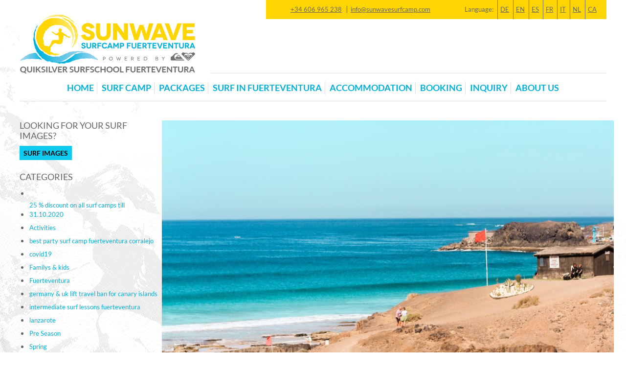

--- FILE ---
content_type: text/html; charset=UTF-8
request_url: https://sunwavesurfcamp.com/blog/show/191-surfing-on-fuerteventura-in-spring
body_size: 5176
content:
<!DOCTYPE html>
<html lang="en">
<meta charset="utf-8" />
<title>Surfing on Fuerteventura in Spring</title>
<meta name='title' content='Surfing on Fuerteventura in Spring' />
<meta name='description' content='Mellow waves and empty lineups make spring on Fuerteventura a great season for beginners and intermediate surfers looking to improve their skills and wave count.' />
<meta name='keywords' content='' />
<meta name="viewport" content="width=device-width, initial-scale=1, maximum-scale=1">
<link rel="shortcut icon" type="image/x-icon" href="/res2/layout/favicon.ico" />
	<link rel="alternate" hreflang="de" href="https://sunwavesurfcamp.de/blog/show/191-surfing-on-fuerteventura-in-spring" />
	<link rel="alternate" hreflang="en" href="https://sunwavesurfcamp.com/blog/show/191-surfing-on-fuerteventura-in-spring" />
	<link rel="alternate" hreflang="es" href="https://sunwavesurfcamp.es/blog/show/191-surfing-on-fuerteventura-in-spring" />
	<link rel="alternate" hreflang="fr" href="https://sunwavesurfcamp.fr/blog/show/191-surfing-on-fuerteventura-in-spring" />
	<link rel="alternate" hreflang="it" href="https://sunwavesurfcamp.it/blog/show/191-surfing-on-fuerteventura-in-spring" />
	<link rel="alternate" hreflang="nl" href="https://sunwavesurfcamp.nl/blog/show/191-surfing-on-fuerteventura-in-spring" />
	<link rel="alternate" hreflang="ca" href="https://sunwavesurfcamp.net/blog/show/191-surfing-on-fuerteventura-in-spring" />
	<link rel="alternate" hreflang="x-default" href="https://sunwavesurfcamp.com/blog/show/191-surfing-on-fuerteventura-in-spring" />




<script type="text/javascript">
	var rootdir = '/';
	var site_id = '1';
</script>
<link href='/res2/bootstrap5.3/css/bootstrap.min.css?20251125' rel='stylesheet' type='text/css' />
<link href='/res2/css/fonts.css?20251125' rel='stylesheet' type='text/css' />
<link href='/res2/css/design.css?20251125' rel='stylesheet' type='text/css' />
<link href='/res2/css/framework.css?20251125' rel='stylesheet' type='text/css' />
<link href='/res2/css/blog.css?20251125' rel='stylesheet' type='text/css' />

<script src='/res2/js/jquery/jquery-pack.js?20251125' type='text/javascript'></script>
<script src='/res2/bootstrap5.3/js/bootstrap.bundle.min.js?20251125' type='text/javascript'></script>
<script src='/res2/js/framework.js?20251125' type='text/javascript'></script>

<style type="text/css" media="screen">
	
</style>
<script type='text/javascript'>
	
	$(document).ready(function () {

		
		$('a.secureemail').each(function () {
			e = this.rel.replace('/', '@');
			this.href = 'mailto:' + e;
			$(this).text(e);
		});
	});
</script>


</head>

<body>
	<a id="modal_open" href="#myModal" style="display:none;"></a>
	<div class="modal" id="myModal" tabindex="-1" role="dialog"></div>

	<div class="page-container">
		<span id="language-selector">
	<span id="languages-phone-mail">
		<a class="language-item" id="language-phone" href="tel:+34606965238">+34 606 965 238</a>
		|<a class="language-item" id="language-mail" href="mailto:info@sunwavesurfcamp.com">info@sunwavesurfcamp.com</a>
	</span>
	<span class="languages">
		<span class="language-item">Language:</span>
			<a class="language-item language" href="https://sunwavesurfcamp.de/blog/show/191-surfing-on-fuerteventura-in-spring">DE</a>
	<a class="language-item language" href="https://sunwavesurfcamp.com/blog/show/191-surfing-on-fuerteventura-in-spring">EN</a>
	<a class="language-item language" href="https://sunwavesurfcamp.es/blog/show/191-surfing-on-fuerteventura-in-spring">ES</a>
	<a class="language-item language" href="https://sunwavesurfcamp.fr/blog/show/191-surfing-on-fuerteventura-in-spring">FR</a>
	<a class="language-item language" href="https://sunwavesurfcamp.it/blog/show/191-surfing-on-fuerteventura-in-spring">IT</a>
	<a class="language-item language" href="https://sunwavesurfcamp.nl/blog/show/191-surfing-on-fuerteventura-in-spring">NL</a>
	<a class="language-item language" href="https://sunwavesurfcamp.net/blog/show/191-surfing-on-fuerteventura-in-spring">CA</a>

	</span>

</span>




		<div id="logo-large" class="w-100">
			<a href="/"><img src="/res2/layout/logo.png" class="d-none d-sm-block" alt="Logo Sunwave Surfcamp Fuerteventura" /></a>
		</div>
		<nav class="navbar navbar-expand-lg">
			<div class="container-fluid">

				<img src="/res2/layout/logo.png" id="logo_small" alt="Logo Sunwave Surfcamp Fuerteventura" />

				<button class="navbar-toggler" type="button" data-bs-toggle="collapse" data-bs-target="#main-navbar" aria-controls="main-navbar" aria-expanded="false" aria-label="Toggle navigation">
      				<span class="navbar-toggler-icon"></span>
				</button>
				<div class="collapse navbar-collapse" id="main-navbar">

						<ul class="nav nav-top">
		

<li class="nav-item ">
	<a href="/Home" class="nav-link  "   title="Sunwave Surfcamp Fuerteventura">Home</a>
	
</li>

<li class="nav-item ">
	<a href="/surf-camp-corralejo" class="nav-link  "   title="Surf Camp Corralejo – Sunwave Surfcamp Fuerteventura">Surf Camp</a>
	
</li>

<li class="nav-item  dropdown">
	<a href="/packages" class="nav-link  dropdown dropdown-toggle"  role='button' data-bs-toggle='dropdown' aria-expanded='false'  title="Surf Holidays Fuerteventura: Surf packages - stay with us and surf some of the best waves of Fuerteventura !">Packages</a>
	<ul class='dropdown-menu'>
<li class="nav-item ">
	<a href="/packages" class="nav-link  "   title="Surf Holidays Fuerteventura: Surf packages - stay with us and surf some of the best waves of Fuerteventura !">Packages</a>
	
</li>

<li class="nav-item ">
	<a href="/packages#SurfPackComfort" class="nav-link  "   title="">Surf Pack Comfort</a>
	
</li>

<li class="nav-item ">
	<a href="/packages#SurfPackComfortGroup" class="nav-link  "   title="">Surf Pack Comfort Group</a>
	
</li>

<li class="nav-item ">
	<a href="/packages#SurfPackPremium" class="nav-link  "   title="">Surf Pack Premium</a>
	
</li>
</ul>
</li>

<li class="nav-item  dropdown">
	<a href="/fuerteventura" class="nav-link  dropdown dropdown-toggle"  role='button' data-bs-toggle='dropdown' aria-expanded='false'  title="Surf in Fuerteventura – Sunwave Surfcamp Fuerteventura">Surf in Fuerteventura</a>
	<ul class='dropdown-menu'>
<li class="nav-item ">
	<a href="/fuerteventura" class="nav-link  "   title="Surf in Fuerteventura – Sunwave Surfcamp Fuerteventura">Surf in Fuerteventura</a>
	
</li>

<li class="nav-item ">
	<a href="/surfspots" class="nav-link  "   title="Surfspots – Sunwave Surfcamp Fuerteventura">Surfspots</a>
	
</li>

<li class="nav-item ">
	<a href="/surf-course-fuerteventura" class="nav-link  "   title="Surf Courses - Sunwave Surfcamp Fuerteventura">Surf Courses</a>
	
</li>

<li class="nav-item ">
	<a href="/beginners-surf-course" class="nav-link  "   title="Beginners Surf Course - Sunwave Surfcamp Fuerteventur">Beginners Surf Course</a>
	
</li>

<li class="nav-item ">
	<a href="/intermediate-surf-course" class="nav-link  "   title="Intermediate Surf Course – Sunwave Surfcamp Fuerteventura">Intermediate Surf Course</a>
	
</li>

<li class="nav-item ">
	<a href="/advanced-surf-course" class="nav-link  "   title="Advanced Surf Course – Sunwave Surfcamp Fuerteventura">Advanced Surf Course</a>
	
</li>

<li class="nav-item ">
	<a href="/2-weeks-surf-course" class="nav-link  "   title="2 Weeks Surf Course – Sunwave Surfcamp Fuerteventura">2 Weeks Surf Course</a>
	
</li>

<li class="nav-item ">
	<a href="/private-surf-course" class="nav-link  "   title="Private Surf Course – Sunwave Surfcamp Fuerteventura">Private Surf Course</a>
	
</li>

<li class="nav-item ">
	<a href="/family-surf-course-group" class="nav-link  "   title="Families / Groups – Sunwave Surfcamp Fuerteventura">Families / Groups</a>
	
</li>
</ul>
</li>

<li class="nav-item  dropdown">
	<a href="/Accomodation" class="nav-link  dropdown dropdown-toggle"  role='button' data-bs-toggle='dropdown' aria-expanded='false'  title="Surf Accommodation in Corralejo Fuerteventura - our Surf Resort">Accommodation</a>
	<ul class='dropdown-menu'>
<li class="nav-item ">
	<a href="/Accomodation" class="nav-link  "   title="Surf Accommodation in Corralejo Fuerteventura - our Surf Resort">Accommodation</a>
	
</li>

<li class="nav-item ">
	<a href="/Accomodation#StudiosSurfCamp" class="nav-link  "   title="">Studios Surf Camp</a>
	
</li>

<li class="nav-item ">
	<a href="/Accomodation#VillaSurfCamp" class="nav-link  "   title="">Villa Surf Camp</a>
	
</li>

<li class="nav-item ">
	<a href="/Private-Beach-Villa-Marco-Corralejo" class="nav-link  "   title="Modern Beach Villa with pool in Corralejo Fuerteventura">Beach Villa Marco Corralejo</a>
	
</li>

<li class="nav-item ">
	<a href="/Private-Beach-Villa-Daida-Famara" class="nav-link  "   title="Impressive Beach Villa in Famara with 4 bedrooms ,ocean views y jacuzzi Villa Daida Famara Lanzarote">Beach Villa Daida Famara</a>
	
</li>
</ul>
</li>

<li class="nav-item ">
	<a href="/book-surf-camp" class="nav-link  "   title="Booking –  Sunwave Surfcamp Fuerteventura">Booking</a>
	
</li>

<li class="nav-item  dropdown">
	<a href="/inquiry" class="nav-link  dropdown dropdown-toggle"  role='button' data-bs-toggle='dropdown' aria-expanded='false'  title="inquiry – Sunwave Surfcamp Fuerteventura">Inquiry</a>
	<ul class='dropdown-menu'>
<li class="nav-item ">
	<a href="/inquiry" class="nav-link  "   title="inquiry – Sunwave Surfcamp Fuerteventura">Inquiry</a>
	
</li>

<li class="nav-item ">
	<a href="/terms-conditions" class="nav-link  "   title="terms &amp; conditions">Terms &amp; Conditions</a>
	
</li>

<li class="nav-item ">
	<a href="/privacy-policy" class="nav-link  "   title="privacy-policy">Privacy Policy</a>
	
</li>

<li class="nav-item ">
	<a href="/imprint" class="nav-link  "   title="imprint &#8211; Sunwave Surfcamp Fuerteventura">Imprint</a>
	
</li>
</ul>
</li>

<li class="nav-item  dropdown">
	<a href="/surf-school-fuerteventura" class="nav-link  dropdown dropdown-toggle"  role='button' data-bs-toggle='dropdown' aria-expanded='false'  title="About us - Sunwave Surfcamp Fuerteventura">About us</a>
	<ul class='dropdown-menu'>
<li class="nav-item ">
	<a href="/surf-school-fuerteventura" class="nav-link  "   title="About us - Sunwave Surfcamp Fuerteventura">About us</a>
	
</li>

<li class="nav-item ">
	<a href="/corralejo" class="nav-link  "   title="Corralejo – Sunwave Surfcamp Fuerteventura">Corralejo</a>
	
</li>

<li class="nav-item ">
	<a href="/blog" class="nav-link  "   title="">Blog</a>
	
</li>
</ul>
</li>

	</ul>
	





















				</div>
			</div>
		</nav>
	

		<div id="content" style="position:relative;" class="clearfix">
			<div class="mainpanel">
				
				
				<div class="row">
					<div class="col-sm-8 col-md-9 order-sm-2">
						
						&nbsp;<br />

    











<div class="col-xs-12">



<div class="content-header">
	<img src="/res2/uploads/images/blog/191_73be475d1d9f263babe27e15092f353d.jpg" alt="Surfing on Fuerteventura in Spring" style="width:100%;"/>

&nbsp;
<h1>Surfing on Fuerteventura in Spring</h1>
</div>

	<div class="blog_text"><p class="western" style="margin-bottom: 0cm"><strong>Low season = high wave count.</strong></p>

<p class="western" style="margin-bottom: 0cm">&nbsp;</p>

<p class="western" style="margin-bottom: 0cm">After the busy days of the Easter Holidays, spring is a comparatively quiet time here on Fuerteventura. It&acute;s the off season, the towns and beaches are a lot less busy than usual and it can feel like the island is taking a deep breath before the busy summer season starts. While this might not be ideal for the party crowd, it is actually great news for surfers looking to improve their skills. Less people on the island means less people in the line-up, which means more waves for you! Especially if you are a beginner or intermediate surfer, every wave counts and the more waves you can catch, the faster you will progress.</p>

<p class="western" style="margin-bottom: 0cm">&nbsp;</p>

<p class="western" style="margin-bottom: 0cm"><strong>Spring time = summer weather</strong></p>

<p class="western" style="margin-bottom: 0cm">&nbsp;</p>

<p class="western" style="margin-bottom: 0cm">Spring time on Fuerteventura already feels a lot like summer in Europe. The days are long, temperatures are usually well in the 20s and can even go above 30 when the Calima is on (the warm winds from the Sahara). The water is also getting warmer every day and come June, it&acute;s time to dust off those shorties and boardshorts and stock up on sunblock. So if you would like to get a head start on your summer tan, this is the place to be. ;)</p>

<p class="western" style="margin-bottom: 0cm">&nbsp;</p>

<p class="western" style="margin-bottom: 0cm"><strong>But what about the surf?</strong></p>

<p class="western" style="margin-bottom: 0cm">&nbsp;</p>

<p class="western" style="margin-bottom: 0cm">In surfing, too, spring is a time of transition. The days of powerful winter swells with heavy waves are mostly behind us and the summer trade winds are starting to pick up again. Therefore, spring usually offers a bit of everything. There will still be some good days on the reef breaks of the North Shore with solid ground swell. Some other days we will surf wind waves on the beach breaks on the east or west side of the island. Luckily, we have so many different spots here, that regardless of swell size and wind direction, we practically always find a good wave to surf.</p>

<p class="western" style="margin-bottom: 0cm">The size of the waves is usually in the small to medium range, making them great for beginners and intermediate surfers, but if those northeasterly trade winds are on for a few days in a row, they can also build up a fairly powerful wave on the east coast and you&acute;ll be able to see locals and experienced surfers showing off their skills at some of the summer spots that didn&acute;t have any waves all winter but are on fire now.</p>

<p class="western" style="margin-bottom: 0cm">&nbsp;</p>

<p class="western" style="margin-bottom: 0cm"><strong>Where do I sign up?</strong></p>

<p class="western" style="margin-bottom: 0cm">&nbsp;</p>

<p class="western" style="margin-bottom: 0cm">If you would like to catch some waves with us this spring or if you have any questions, don&acute;t hesitate to get in touch with us! You can send us an email to <a href="mailto:info@sunwavesurfcamp.com">info@sunwavesurfcamp.com</a> or use the inquiry form <a href="https://sunwavesurfcamp.com/inquiry">here</a>.</p>

<p class="western" style="margin-bottom: 0cm">&nbsp;</p>

<p class="western" style="margin-bottom: 0cm">Sunny greetings and see you in the water!</p>
</div>
	<div class="clearfix"></div>
	
	
	
	
	<div class="btn-group-sm">
		
	</div>
	<hr />
	15.05.2019 /Categories:
	<a href="/blog/tag/pre+season" title="pre season">pre season</a>, <a href="/blog/tag/spring" title="spring">spring</a>, <a href="/blog/tag/surf+conditions" title="surf conditions">surf conditions</a>, <a href="/blog/tag/surfing" title="surfing">surfing</a>
	<hr />

</div>

					</div>
					<div class="col-sm-4 col-md-3 order-sm-1">
						<div id="sidebar">
							

<br />
<h4>Looking for your surf images?</h4>
<span class="btn-group-sm">
<a href="/galerie/list" class="btn btn-info">Surf Images</a><br />&nbsp;
</span>




&nbsp;
<h4>Categories</h4>
<ul class="tagcloud">
    <li><a href="/blog/tag/"></a></li><li><a href="/blog/tag/25+%25+discount+on+all+surf+camps+till+31.10.2020">25 % discount on all surf camps till 31.10.2020</a></li><li><a href="/blog/tag/Activities">Activities</a></li><li><a href="/blog/tag/best+party+surf+camp+fuerteventura+corralejo">best party surf camp fuerteventura corralejo</a></li><li><a href="/blog/tag/covid19">covid19</a></li><li><a href="/blog/tag/Familys+%26+kids">Familys &amp; kids</a></li><li><a href="/blog/tag/Fuerteventura">Fuerteventura</a></li><li><a href="/blog/tag/germany+%26+uk+lift+travel+ban+for+canary+islands">germany &amp; uk lift travel ban for canary islands</a></li><li><a href="/blog/tag/intermediate+surf+lessons+fuerteventura">intermediate surf lessons fuerteventura</a></li><li><a href="/blog/tag/lanzarote">lanzarote</a></li><li><a href="/blog/tag/Pre+Season">Pre Season</a></li><li><a href="/blog/tag/Spring">Spring</a></li><li><a href="/blog/tag/Summer">Summer</a></li><li><a href="/blog/tag/surf">surf</a></li><li><a href="/blog/tag/Surf+Camps">Surf Camps</a></li><li><a href="/blog/tag/Surf+Conditions">Surf Conditions</a></li><li><a href="/blog/tag/Surf+Course">Surf Course</a></li><li><a href="/blog/tag/Surf+Images">Surf Images</a></li><li><a href="/blog/tag/Surfing">Surfing</a></li><li><a href="/blog/tag/surfing+theory">surfing theory</a></li><li><a href="/blog/tag/travel">travel</a></li><li><a href="/blog/tag/traveling+to+fuerteventura">traveling to fuerteventura</a></li><li><a href="/blog/tag/wellness+%26+fun">wellness &amp; fun</a></li><li><a href="/blog/tag/Wellness+%26amp%3B+Fun">Wellness &amp; Fun</a></li><li><a href="/blog/tag/winter">winter</a></li>
</ul>










						</div>
					</div>
				</div>
				<div class="footer row">
    <div class="col-sm-3">
        
	<div id="inlineeditor_footer1">
		<h3>Surf Packages</h3>

<p>Stay and surf with us in&nbsp;Sunwave Surfcamp Corralejo!</p>

<ul>
	<li><a href="/packages">Surf courses</a></li>
	<li><a href="/packages#SurfPackComfort">Surf Pack Comfort</a></li>
	<li><a href="/packages#SurfPackComfortGroup">Surf Pack Comfort Group</a></li>
	<li><a href="/packages#SurfPackPremium">Surf Pack Premium</a></li>
</ul>

	</div>








    </div>
    <div class="col-sm-3">
        
	<div id="inlineeditor_footer2">
		<h3>Accomodation for surfers</h3>

<p>We offer a selection of stylish holiday studios and villas in Corralejo and Famara,from solo travellers to families, we offer you the perfect accommodation for your surfing holiday !</p>

<ul>
	<li><a href="/Accomodation">Accommodation</a></li>
	<li><a href="/Accomodation#StudiosSurfCamp">Studios Surfcamp Corralejo</a></li>
	<li><a href="/Accomodation#VillaSurfCamp">Villa Surfcamp Corralejo</a></li>
	<li><a href="/Private-Beach-Villa-Marco-Corralejo">Private Beach Villa Marco Corralejo</a></li>
	<li><a href="/Private-Beach-Villa-Daida-Famara">Private Beach Villa Daida Famara</a></li>
</ul>

	</div>








    </div>
    <div class="col-sm-3">
        
	<div id="inlineeditor_footer3">
		<h3>CURRENT EVENTS &amp; NEWS</h3>

<p>In our Surf Courses and Surf Camps there is always something happening! Take a look what&#39;s going on around here!</p>

	</div>








        

	<p><a href="/blog/show/207-surfing-and-nomad-lifestyle-goes-hand-in-hand">Surfing and nomad lifestyle goes hand in hand</a><br />
	20.04.2023</p>

	<p><a href="/blog/show/206-c-mo-escoger-la-tabla-de-surf-adecuada-surfistas-intermedios-en-fuerteventura">Cómo escoger la tabla de surf adecuada - surfistas intermedios en Fuerteventura</a><br />
	02.03.2023</p>

	<p><a href="/blog/show/204-how-to-choose-the-right-surfboard-intermediate-surfers-in-fuerteventura">How to choose the right surfboard - intermediate surfers in Fuerteventura</a><br />
	13.02.2023</p>












    </div>
    <div class="col-sm-3">
        
	<div id="inlineeditor_footer4">
		<h3>ANY QUESTIONS OR NEED HELP?</h3>

<p>Email us or give us a call:<br />
<a href="mailto:info@sunwavesurfcamp.com">info@sunwavesurfcamp.com</a><br />
+34 606 965 238<br />
Monday - Saturday<br />
9:00-13:00&nbsp;<br />
Sunday - Closed<br />
&nbsp;</p>

	</div>








		<h3>Powered by:</h3>
		<img src="/res2/layout/footer_qs_rxy1.png" alt="Quiksilver / ROXY" style="width:100%;" />
    </div>

	<div class="clearfix"></div>
</div>
<div class="footer2 row">
	<div class="col-md-10">
		Copyright &copy; 2025 Sunwave Surfcamp Fuerteventura, C./Anzuelo 23,35.660 Corralejo, Fuerteventura, Canary Islands | Layout: <a href="http://www.kunstwerk-design.de" target="_blank">kunstwerk</a>, Realisation: <a href="https://wahox.de" target="_blank">wahoX</a>
	</div>
	<div class="col-md-2 text-right">
		<a href="https://www.facebook.com/sunwavesurfcamp" target="_blank"><span class="icon-icomoon icon-facebook"></span></a>
		<a href="https://www.instagram.com/sunwavesurfcampfuerteventura/" target="_blank"><span class="icon-icomoon icon-instagram"></span></a>
		<a href="https://plus.google.com/106750931710373056470/" target="_blank"><span class="icon-icomoon icon-googleplus"></span></a>
		&nbsp;<a href="https://www.tripadvisor.com/Attraction_Review-g580322-d3500114-Reviews-Quiksilver_Surfschool_Fuerteventura_Private_Tours_Classes-Corralejo_La_Oliva_Fuer.html" target="_blank"><img src="/res2/images/tripadvisor.png" style="height:24px; float:right;" alt="TripAdvisor" /></a>
	</div>
	<div class="clearfix"></div>
</div>


			</div>
		</div>
	</div>
	
	

</body></html>














--- FILE ---
content_type: text/css
request_url: https://sunwavesurfcamp.com/res2/css/design.css?20251125
body_size: 3778
content:
@font-face{
	font-family:icomoon;
	src:url(../fonts/icomoon/icomoon.eot);
	src:url(../fonts/icomoon/icomoon.eot?#iefix) format('embedded-opentype'),
		url(../fonts/icomoon/icomoon.ttf) format('truetype'),
		url(../fonts/icomoon/icomoon.woff) format('woff'),
		url(../fonts/icomoon/icomoon.svg?#icomoon) format('svg');
	font-weight:400;
	font-style:normal;
}

.emojione {
  /* Emoji Sizing */
  font-size: inherit;
  height: 3ex !important;
  width: 3ex !important;
  min-height: 20px;
  min-width: 20px;

  /* Inline alignment adjust the margins  */
  display: inline-block;
  margin: -.2ex .15em .2ex;
  line-height: normal;
  vertical-align: middle;
}

img.emojione {
  /* prevent img stretch */
  width: auto;
}


@media (max-width: 768px) {
	.blog_text img.emojione,
	.emojione {
		height: 3ex !important;
		width: 3ex !important;
		margin: -.2ex .15em .2ex !important;
	}
}


body {
	background: #fff url('../layout/bg.jpg');
	color:#666;
}

h1 {
	font-size:40px;
	text-transform:uppercase;
	font-weight:bold;
	margin-top:0;
	margin-bottom:20px;
	line-height:44px;
}

h2 {
	font-size:24px;
	text-transform:uppercase;
	font-weight:bold;
	margin-top:0;
	margin-bottom:20px;
	color:#00b0db;
}

h3 {
	text-transform:uppercase;
	font-weight:bold;
	font-size:16px;
	margin-top:0;
	margin-bottom:20px;
}

h4 {
	font-size:18px;
	margin-top:0;
	margin-bottom: 10px;
    text-transform: uppercase;
}

a {
	color:#00b0db;
}

a:hover {
	color:#FFD500;
}

ul.haekchen {
	list-style-type:none;
	margin-left:0;
	padding-left:0;
}

ul.haekchen li {
	list-style-type:none;
	background:url("../layout/haekchen.png") no-repeat;
	padding-left:30px;
	padding-bottom:8px;
}

#language-selector,
#language-selector a {
	background:#FFD500;
	color:#666;
}

#language-selector .language-item {
	font-size:0.8em;
	display:inline-block;
	padding:10px 5px;
}

#language-selector a.language {
	border-left: 1px solid #666;
}

#subnavi2 ul{
	list-style-type:none;
	padding-left:0;
}

#subnavi2 a::before{
	content:"\f105";
	margin-right:5px;
	font-family:"icomoon";
}

#subnavi2 a{
	color:#00b0db;
}

#subnavi2 a.realactive,
#subnavi2 a:hover {
	color:#FFD500;
}

.content_box {
	padding-bottom:15px;
}

#content_sortable {
	padding:0 15px !important;
}

.content-header {
	background:#FFD500;
	color:#00b0db;
	margin:0 -15px;
}

.content-header h1,
.content-header h2 {
	color:#00b0db;
	color:#fff;
	padding-left:30px;
	padding-right:30px;
}

.content-header h1 {
	padding-bottom:30px;
	font-size:40px;
}

.content-header h2 {
	padding-top:30px;
	font-size:16px;
}

.home-box {
	padding-bottom:35px;
}

.home-box h3 {
    margin-bottom: 0px;
}

.home-box-image {
	padding-bottom:1px;
	border-bottom:15px solid #FFD500;
	margin: 15px 0;
}

.home-box-link {
	font-size:1.8em;
	color:#00b0db;
	text-transform:uppercase;
	font-weight:bold;
}

.home-box-link:hover {
	color:#FFD500;
}

.team-box {
	background:#FFD500;
	color:#444;
	margin:0 -15px 0 -30px;
	padding:20px 15px;
	display:inline-block;
}

.team-box h3 {
	font-size:1.8em;
	font-weight:bold;
	margin-top:5px;
}

.yellow-box {
	background:#FFD500;
	color:#666;
	padding:15px;
}

.blue-box {
	background:#00b0db;
	color:#fff;
	margin:0 -30px;
	padding-top:30px;
	padding-bottom:30px;
}

.blue-box h2 {
	color:#FFD500;
	padding-left:15px;
}

.blue-box a {
	color:#fff;
}

.blue-box p {
	padding-left:15px;
}

.preview-box {
	margin-top:15px;
	margin-bottom:15px;
}

.preview-box h3 a {
	font-size:1.5em;
	text-transform:uppercase;
}

.preview-box img {
	border-bottom:3px solid #FFD500;
	margin-bottom:0;
}

.preview-box .preview-link {
	display:block;
	text-align:center;
	color:#fff;
	background:#00b0db;
	padding:20px;
	text-transform:uppercase;
}

#carousel-homeslider {
	color:#fff;
}

#carousel-homeslider a {
	color:#fff !important;
}


#carousel-homeslider .btn {
	font-size:1.4em;
}

#carousel-homeslider .slider-text {
	position:absolute;
	bottom:10%;
	left:5%;
}

#carousel-homeslider .slider-title {
	font-size:35px;
	font-weight: bold;
	text-transform: uppercase;
}

#carousel-homeslider p {
	width:70%;
	margin: 15px 0;
	text-shadow: 
		1px 1px 1px rgba(0, 0, 0, 0.8),
		0px 0px 4px rgba(0, 0, 0, 1);
}

#carousel-homeslider .slider-title span {
	color:#fff;
	background:#FFD500;
	opacity: 0.9;
	padding:0px 10px;
	margin-bottom:8px;
}

#carousel-homeslider2,
#carousel-homeslider3 {
	border:15px solid #FFD500;
}

#carousel-homeslider3 {
	margin-right:15px;
}

.carousel-control {
	width:5%;
	background: none !important;
}

.carousel-control .glyphicon-menu-left,
.carousel-control .glyphicon-menu-right {
    font-size: 15px;
    height: 24px;
    margin-top: -12px;
    padding-top:5px;
    width: 24px;
    background:#00b0db;
}

.carousel-control .glyphicon-menu-left {
    left: 50%;
    margin-left: -13px;
}

.carousel-control .glyphicon-menu-right {
    right: 50%;
    margin-right: -13px;
}

.carousel-control .glyphicon-menu-left,
.carousel-control .glyphicon-menu-right {
    display: inline-block;
    position: absolute;
    top: 50%;
    z-index: 5;
}

.carousel-indicators {
    bottom: 0;
}

.multi-item-carousel .carousel-inner > .item {
  -webkit-transition: 500ms ease-in-out left;
  transition: 500ms ease-in-out left;
}
.multi-item-carousel .carousel-inner .active.left {
  left: -33%;
}
.multi-item-carousel .carousel-inner .active.right {
  left: 33%;
}
.multi-item-carousel .carousel-inner .next {
  left: 33%;
}
.multi-item-carousel .carousel-inner .prev {
  left: -33%;
}
@media all and (transform-3d), (-webkit-transform-3d) {
  .multi-item-carousel .carousel-inner > .item {
    -webkit-transition: 500ms ease-in-out left;
    transition: 500ms ease-in-out left;
    -webkit-transition: 500ms ease-in-out all;
    transition: 500ms ease-in-out all;
    -webkit-backface-visibility: visible;
            backface-visibility: visible;
    -webkit-transform: none!important;
            transform: none!important;
  }
}
.multi-item-carousel .carouse-control.left,
.multi-item-carousel .carouse-control.right {
  background-image: none;
}
  
.navbar {
	margin-bottom:0;
}

.navbar a {
	text-decoration: none;
}

.bs { display:none; }

.form-control {
}
:placeholder-shown {
	color:#91A8D0 !important;
	font-style:italic !important;
}
::-webkit-input-placeholder {
	color:#91A8D0 !important;
	font-style:italic !important;
}
:-moz-placeholder {
	color:#91A8D0 !important;
	font-style:italic !important;
}
::-moz-placeholder {
	color:#91A8D0 !important;
	font-style:italic !important;
}
:-ms-input-placeholder {
	color:#91A8D0 !important;
	font-style:italic !important;
}

.form-floating :placeholder-shown {
	color:transparent !important;
	font-style:italic !important;
}
.form-floating ::-webkit-input-placeholder {
	color:transparent !important;
	font-style:italic !important;
}
.form-floating :-moz-placeholder {
	color:transparent !important;
	font-style:italic !important;
}
.form-floating ::-moz-placeholder {
	color:transparent !important;
	font-style:italic !important;
}
.form-floating :-ms-input-placeholder {
	color:transparent !important;
	font-style:italic !important;
}

.form-floating :focus:placeholder-shown {
	color:#91A8D0 !important;
	font-style:italic !important;
}
.form-floating :focus::-webkit-input-placeholder {
	color:#91A8D0 !important;
	font-style:italic !important;
}
.form-floating :focus:-moz-placeholder {
	color:#91A8D0 !important;
	font-style:italic !important;
}
.form-floating :focus::-moz-placeholder {
	color:#91A8D0 !important;
	font-style:italic !important;
}
.form-floating :focus:-ms-input-placeholder {
	color:#91A8D0 !important;
	font-style:italic !important;
}


.light {
	font-size:0.85em;
	color: #888;
}

.alert ul {
	padding-left:0;
}

.btn {
	border:0 !important;
	border-radius:0 !important;
	text-transform:uppercase;
	font-weight:bold;
}

.btn-primary {
	background:#91A8D0 !important;
}

.home-box .btn {
    font-size: 1.2em;
    margin-top: 10px;
}

.btn-booking {
    font-size: 1.2em;
}

.page-container {
	width:100%;
	font-family:'Lato', 'Arial', 'Helvetica', sans-serif;
	font-size:16px;
	position:relative;
}

.content_box ul {
	margin: 0 0 15px;
}

.content_box li {
	list-style-type:disc;
}


.thumbnail img {
	width:100%;
}


.accordeon .panel {
	background:none;
	border:0;
	border-radius:0;
	border-bottom:1px solid #ddd;
	box-shadow:none;
}

.accordeon .panel-heading {
	background:none;
	border:0;
	padding:2px 0 7px 0;
}

.accordeon .panel-title a {
	height:22px;
	background: #fff url('../images/arrow-accordeon.png') center left no-repeat;
	padding: 0 0 0 40px;
	color:#00b0db;
	display:block;
	font-weight:bold;
}

.accordeon .panel-title a:hover {
	background: #fff url('../images/arrow-accordeon-hover.png') center left no-repeat;
	color:#FFD500;
}

.accordeon .panel-title a:focus {
	text-decoration:none;
}

.accordeon .panel-body {
	padding: 10px 0;
	border:0 !important;
}

.accordeonbox.active,
.accordeonbox:hover,
.accordeonbox:focus {
	color:#FFD500;
	text-decoration:none;
}

.subcontent {
	padding-top:10px;
}

.filetype {
	float:right;
	color:#ad5b55;
	font-weight:bold;
}

.thumbnail .caption {
	padding:15px 15px 2px !important;
}

.nav > li > a {
	color: #ad5b55;
}

#header {
    padding: 15px;
}

.footer {
	background:url('../layout/bg_footer.jpg') bottom right;
	color:#fff;
	margin:15px 0 0;
	padding:15px;
}

.footer h3 {
	margin:15px 0;
	text-transform:uppercase;
}

.footer a {
	color:#FFD500;
}

.footer ul {
	list-style-type:none;
	margin-left:0;
	padding-left:0;
}
.footer li {
	padding-left:0;
	padding-top:3px;
}

.footer li a::before {
	content:"\f105";
	margin-right:5px;
	font-family:"icomoon";
}

.footer hr {
	border-color:#fff !important;
}

.footer2 {
	background:#FFD500;
	color:#666;
	font-size:0.7em;
	padding:25px 15px 20px;
	margin: 0;
}

.footer2 a,
.footer2 a:hover {
	color:#666;
}

.footer2 .icon-icomoon {
	color:#00b0db;
	font-size:2em;
	margin:0 0 0 8px;
}

.footer2 .text-right {
	margin-top:-6px;
}

.icon-icomoon {
	font-family: icomoon!important;
}

.icon-facebook::before {
    content: "\e604";
}

.icon-twitter::before {
	content: "\e605";
}

.icon-instagram::before {
	content: "\ea92";
}

.icon-googleplus::before {
	content: "\e900";
}

.nav {
	font-size:16px;
	text-transform: uppercase;
	padding-bottom:5px;
}

.nav ul {
	padding-top:0px;
	padding-left:0px;
	text-transform: none;
}

.nav ul ul {
	padding-top:0;
}

.nav a:hover {
	text-decoration:none;
}

.nav-sub a {
	color:#888;
	font-size:0.9em;
}

.nav > li > a:hover,
.nav > li > a.active,
.nav > li > a:focus {
    color: #FFD500;
}

.nav > li > a {
    color: #00B0DB;
    padding:0;
}

.nav > li > a:hover {
	background-color:transparent;
}

.dropdown-toggle + .dropdown-menu {
	background:#00B0DB;
	border-radius:0;
	margin-top:-3px;
}

.nav .dropdown-toggle > a, .nav .dropdown-toggle > a:hover, .nav .dropdown-toggle > a:focus {
    background-color: #fff;
    border-color: #e1e1e1;
}

.dropdown-toggle::after {
	display:none;
}

.nav > li li.active a,
.nav > li li a:hover {
    color: #00B0DB;
    background:#fff;
}

.nav > li li a {
    color: #fff;
	padding: 5px 10px !important;
    width: 100%;
    display: block;
}

.nav > li li {
    list-style-type:none;
    padding:2px 0;
}

.nav-sub {
	padding-left:0;
	padding-bottom:30px;
	list-style-type:none;
}

.navbar-toggler {
	border:none !important;
}
.navbar-toggler-icon {
	background: url('../images/toggler.svg');
}
.copyright {
	color:#ad5b55;
	font-size:0.9em;
	padding-bottom:30px;
}

.contactform-line  {
	padding-bottom:10px;
}

.grid-item { width: 200px; }
.grid-item--width2 { width: 400px; }

#content_sortable  li.sortable {
	padding: 0 !important;
}
.content_box .panel {
	margin-bottom: 0;
}

.video {
    position: relative;
    padding-bottom: 56.25%;
    padding-top: 30px; 
    height: 0; 
    overflow: hidden;
}

.video iframe,
.video object,
.video embed {
    position: absolute;
    top: 0;
    left: 0;
    width: 100%;
    height: 100%;
}

a.grey {
	text-decoration: none;
}

.panel-gold {
  border-color: #d5a00f;
}

.blog_text img {
	max-width: 100%;
}

#breadcrumbs {
	padding: 10px 15px 2px;
	color:#999;
	font-size:0.9em;
	text-transform:uppercase;
}

#breadcrumbs .glyphicon {
	font-size: 8px;
	display:inline-block;
	position:relative;
	top:0px;
}

#breadcrumbs a {
	color:#999;
}

.carousel-inner .item {
}

.carousel-inner .carousel-caption {
	position: absolute;
	bottom: 0;
	left:0;
	width: 100%;
	padding: 3px 15px;
	background:rgba(0,0,0,0.5);
}

.sidebar-gallery {
	margin:0 -5px !important;
}

.sidebar-gallery .col-xs-6 {
	padding:0 5px !important;
}

.sidebar-gallery .thumbnail {
	margin-bottom:10px !important;
}

.sidebar-gallery .col-sm-6 .thumbnail {
	padding:0;
	border:0;
}

.sidebar-gallery .thumbnail img {
	width:100%
}



#galerie .thumbnail a {
	display:block;
	padding-top:66%;
}

#galerie .thumbnail img {
  position: absolute;
  left: 50%;
  top: 47%;
  height: 88%;
  width: 90%;
  -webkit-transform: translate(-50%,-50%);
      -ms-transform: translate(-50%,-50%);
          transform: translate(-50%,-50%);
}


@media (max-width: 767px) {
	#language-selector {
		display:block;
	}

	#language-selector .languages {
		display:block;
		text-align:center;
	}
	
	#languages-phone-mail {
		display:none;
	}

	.navbar {
		border:0;
	}

	.navbar .navbar-toggle {
		background:none !important;
		border:0;
		margin-right:20px;
		margin-top:15px;
	}

	.navbar .icon-bar {
		background-color:#FFD500 !important;
		height:3px;
		width:25px;
	}

	.navbar .navbar-collapse {
		background:#00B0DB;
		border-color:#aaa;
	}

	.navbar-collapse a {
		color:#FDD42D !important;
		font-size:1.3em;
	}

	.nav > li > a {
		padding: 4px 10px !important;
	}
			
	.navileft, .navbar {
		background:#fff;
		box-shadow:none;
		-moz-box-shadow:none;
		border-radius:0;
	}

	.navbar .container-fluid {
		--bs-gutter-x: 0;
	}

	.navbar .nav-top {
		display:block;
	}
	
	.dropdown-toggle + .dropdown-menu {
		position: relative;
		padding-left:15px;
		border: none;
        background: rgba(0, 0, 0, 0.1);
	}

	#sidebar {
		padding: 0 15px; 
	}
	#content {
	}

	#carousel-homeslider .slider-title {
		font-size:15px;
	}

	#carousel-homeslider p {
		display:none;
	}

   
    #logo {
		display:none;
	}

    #logo_small {
		width:60%;
		margin:15px;
	}
    
    .sponsor {
        padding: 0 15px 15px 15px;
    }

	#subnavi2 ul{
		margin-top:10px;
	}

	.footer,
	.footer2 {
		padding:15px 0;
	}
}

@media (min-width: 768px) {
	.dropdown-menu {
		margin-top:0;
	}

	li:hover .dropdown-toggle + .dropdown-menu {
		display:block;
	}

	#language-selector {
		display:block;
		padding:0 15px;
	}

	#language-selector .languages {
		float:right;
	}

	.navbar-expand-lg .navbar-collapse {
		display: block !important;
	}
	
	.nav {
		display: block !important;
		text-align:center;
	}

	.nav > li {
		display:inline-block;
	}

	.nav > li ul {
		display:none;
		margin-top:0 !important;
	}

	.nav > li > a {
		text-align:left;
		font-size:1.1em;
		font-weight:bold;
		padding:0 6px;
		margin:0;
		border-right:1px solid #ddd;
	}

	.nav > li:last-child > a {
		border-right:0;
	}

	.page-container {
		margin: 0 auto;
		max-width:1200px;
	}
		
	.navileft, .navbar {
		background:#fff;
		box-shadow:none;
		-moz-box-shadow:none;
	}
    
    #content {
		min-height:1080px;
		border-top:1px solid #ddd;
		padding-top:15px;
    }
    
	#logo-large {
		background:url('../layout/logo-border.png') bottom repeat-x;
		margin-bottom:10px;
		margin-right:-15px;
	}
    
	#logo-large img {
		background:#fff;
		padding: 20px 30px 0 0;
		margin-bottom:-1px;
	}

    #logo_small {
		display:none;
    }
    
    .box-shadow {
        -webkit-box-shadow: 0px 0px 50px -5px rgba(0,0,0,1);
        -moz-box-shadow: 0px 0px 50px -5px rgba(0,0,0,1);
        box-shadow: 0px 0px 50px -5px rgba(0,0,0,1);
    }
    
    .navigation {
        background-color: #005297;
    }
    
    .offcanvas {
		max-width: 980px;
		margin-left: auto;
		margin-right: auto;
    }
		
    .nav > li > img {
        width: 175px;
    }

	.navbar {
        border-radius: 0px;
		min-height: auto;
        border: none;
    }
    
    .row-eq-height, .row-eq-height > div[class*='col-'] {
		display: -webkit-box;
		display: -webkit-flex;
		display: -ms-flexbox;
		display:         flex;
	}

	#subnavi2 {
		margin-top:15px;
	}
}
@media (min-width: 992px) {
	#language-selector {
		position:absolute;
		right:0px;
		z-index:999;
	}

	#language-selector .languages {
		margin-left:30px;
	}
	
	#languages-phone-mail {
		margin: 0 30px;
	}

	#logo-large img {
		padding: 30px 30px 0 0;
	}
}


.home-box {
    display: flex;
    flex-flow: row wrap;
    align-content: space-between;
}
.home-box .btn-wrapper {
	width: 100%; text-align: center;
}


.accordion-item {
	border: none;
	border-radius: 0 !important;
	background: transparent;
	border-bottom: 1px solid #ddd;
}
  
.accordion-item:last-child {
	border-bottom: 0px;
}

.accordion-button {
	height: 40px;
	background: transparent url(../images/arrow-accordeon.png) center left no-repeat !important;
	padding: 0 0 0 40px;
	color: #00b0db !important;
	display: block;
	font-weight: bold;
	border-radius: 0 !important;
}
.accordion-button:focus {
	box-shadow:none;
}

--- FILE ---
content_type: text/css
request_url: https://sunwavesurfcamp.com/res2/css/blog.css?20251125
body_size: 158
content:
.imgwrapper {
  width: 100%;
  margin: 1em auto;
  max-height: 350px;
}
.imgcontainer {
  position:relative;
  padding-bottom:40%;
  overflow: hidden;
}
.blogimg {
  position:absolute;
  top:-50%; bottom:-50%;
  margin:auto;
  width: 100%;
  height: auto;
}        



#blog_new {
	display:block;
	width:140px;
	height:22px;
	background:url('../images/blog_new.png');
	text-indent:-9999px;
	z-index:1;
}

#blog_new:hover {
	background:url('../images/blog_new.png') bottom;
}

.tagcloud {
    padding-left:20px;
}

.tagcloud a {
    text-decoration: none;
    color:#00B0DB;
    display:inline-block;
    padding:4px 0;
    font-size:0.8em;
}

.tagcloud a:hover {
    font-weight:normal;
    text-decoration: underline;
}

@media screen and (max-width: 767px) {
    .blog_entry .zeit {
        display:none;
    }
}
